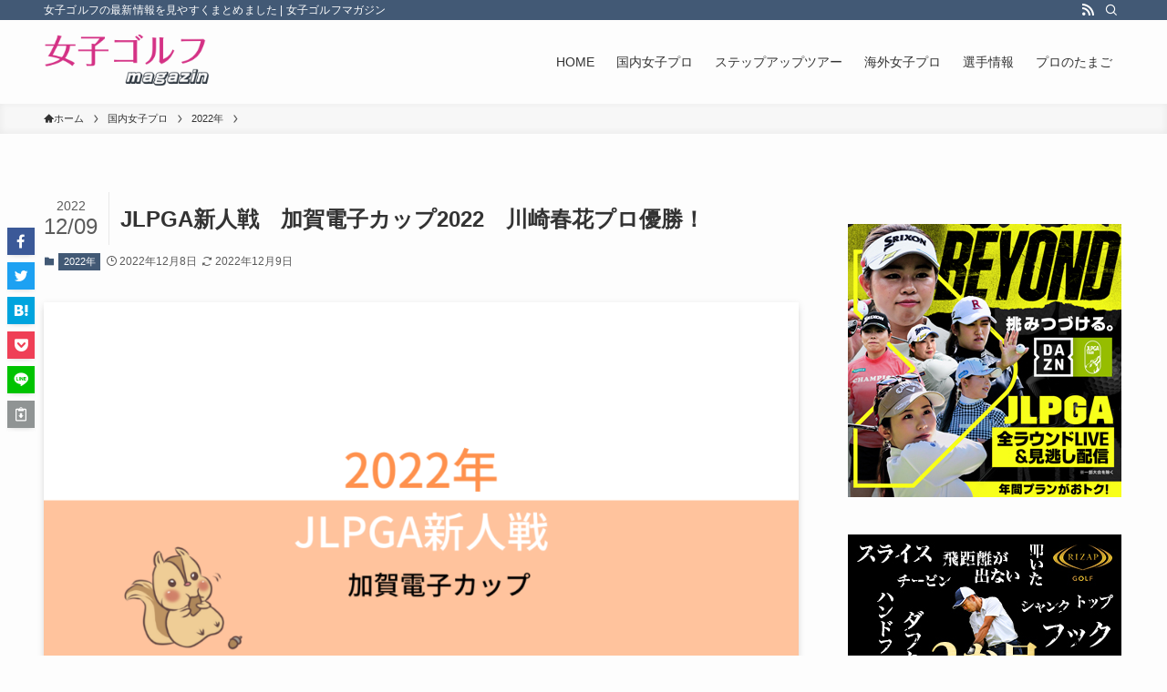

--- FILE ---
content_type: text/html; charset=utf-8
request_url: https://www.google.com/recaptcha/api2/aframe
body_size: -88
content:
<!DOCTYPE HTML><html><head><meta http-equiv="content-type" content="text/html; charset=UTF-8"></head><body><script nonce="Ms9jEJJC5atYXCcB5dMTfw">/** Anti-fraud and anti-abuse applications only. See google.com/recaptcha */ try{var clients={'sodar':'https://pagead2.googlesyndication.com/pagead/sodar?'};window.addEventListener("message",function(a){try{if(a.source===window.parent){var b=JSON.parse(a.data);var c=clients[b['id']];if(c){var d=document.createElement('img');d.src=c+b['params']+'&rc='+(localStorage.getItem("rc::a")?sessionStorage.getItem("rc::b"):"");window.document.body.appendChild(d);sessionStorage.setItem("rc::e",parseInt(sessionStorage.getItem("rc::e")||0)+1);localStorage.setItem("rc::h",'1769199994460');}}}catch(b){}});window.parent.postMessage("_grecaptcha_ready", "*");}catch(b){}</script></body></html>